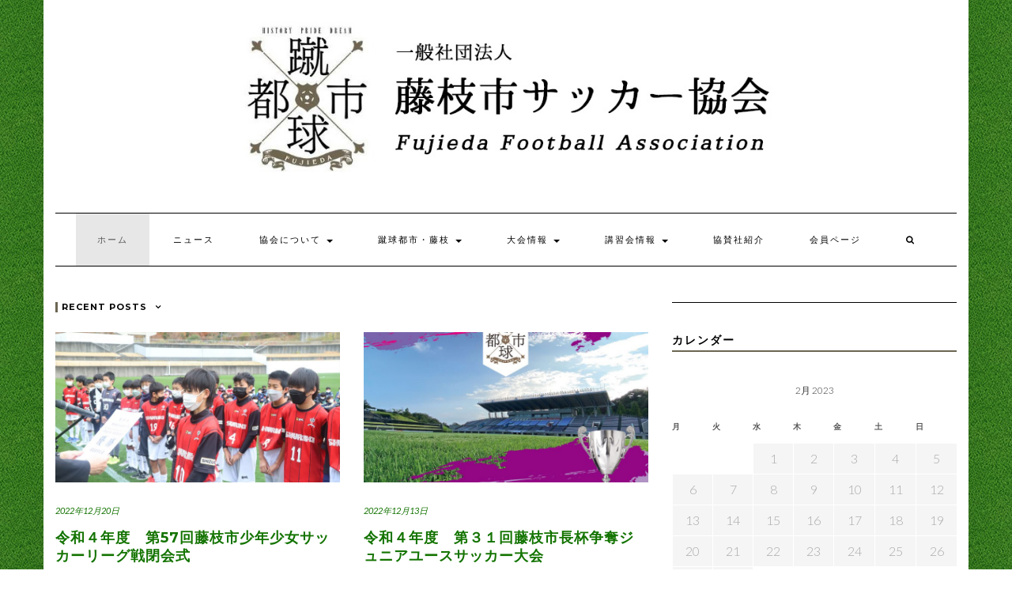

--- FILE ---
content_type: text/html; charset=UTF-8
request_url: http://www.fujieda-fa.com/page/2/?eo_month=2023-02
body_size: 12770
content:
<!DOCTYPE html>
<html lang="ja"
	prefix="og: https://ogp.me/ns#" >
<head>
    <meta charset="UTF-8" />
    <meta http-equiv="X-UA-Compatible" content="IE=edge" />
    <meta name="viewport" content="width=device-width, initial-scale=1" />
        <title>一般社団法人藤枝市サッカー協会 - 令和４年度 第57回藤枝市少年少女サッカーリーグ戦閉会式 FUJIEDA CITY SOCCER ASSOCIATION - Page 2</title>

		<!-- All in One SEO 4.1.1.2 -->
		<meta name="description" content="FUJIEDA CITY SOCCER ASSOCIATION - Page 2"/>
		<meta name="robots" content="noindex, nofollow"/>
		<link rel="canonical" href="http://www.fujieda-fa.com/" />
		<link rel="prev" href="http://www.fujieda-fa.com/?eo_month=2023-02" />
		<link rel="next" href="http://www.fujieda-fa.com/page/3/?eo_month=2023-02" />
		<meta property="og:site_name" content="一般社団法人藤枝市サッカー協会 - FUJIEDA CITY SOCCER ASSOCIATION" />
		<meta property="og:type" content="website" />
		<meta property="og:title" content="一般社団法人藤枝市サッカー協会 - 令和４年度 第57回藤枝市少年少女サッカーリーグ戦閉会式 FUJIEDA CITY SOCCER ASSOCIATION - Page 2" />
		<meta property="og:description" content="FUJIEDA CITY SOCCER ASSOCIATION - Page 2" />
		<meta property="og:url" content="http://www.fujieda-fa.com/" />
		<meta name="twitter:card" content="summary" />
		<meta name="twitter:domain" content="www.fujieda-fa.com" />
		<meta name="twitter:title" content="一般社団法人藤枝市サッカー協会 - 令和４年度 第57回藤枝市少年少女サッカーリーグ戦閉会式 FUJIEDA CITY SOCCER ASSOCIATION - Page 2" />
		<meta name="twitter:description" content="FUJIEDA CITY SOCCER ASSOCIATION - Page 2" />
		<script type="application/ld+json" class="aioseo-schema">
			{"@context":"https:\/\/schema.org","@graph":[{"@type":"WebSite","@id":"http:\/\/www.fujieda-fa.com\/#website","url":"http:\/\/www.fujieda-fa.com\/","name":"\u4e00\u822c\u793e\u56e3\u6cd5\u4eba\u85e4\u679d\u5e02\u30b5\u30c3\u30ab\u30fc\u5354\u4f1a","description":"FUJIEDA CITY SOCCER ASSOCIATION","publisher":{"@id":"http:\/\/www.fujieda-fa.com\/#organization"},"potentialAction":{"@type":"SearchAction","target":"http:\/\/www.fujieda-fa.com\/?s={search_term_string}","query-input":"required name=search_term_string"}},{"@type":"Organization","@id":"http:\/\/www.fujieda-fa.com\/#organization","name":"\u4e00\u822c\u793e\u56e3\u6cd5\u4eba\u85e4\u679d\u5e02\u30b5\u30c3\u30ab\u30fc\u5354\u4f1a","url":"http:\/\/www.fujieda-fa.com\/","logo":{"@type":"ImageObject","@id":"http:\/\/www.fujieda-fa.com\/#organizationLogo","url":"http:\/\/www.fujieda-fa.com\/wp\/wp-content\/uploads\/2021\/05\/toplogo21.jpg","width":"800","height":"245"},"image":{"@id":"http:\/\/www.fujieda-fa.com\/#organizationLogo"}},{"@type":"BreadcrumbList","@id":"http:\/\/www.fujieda-fa.com\/page\/2\/#breadcrumblist","itemListElement":[{"@type":"ListItem","@id":"http:\/\/www.fujieda-fa.com\/#listItem","position":"1","item":{"@id":"http:\/\/www.fujieda-fa.com\/#item","name":"\u30db\u30fc\u30e0","description":"FUJIEDA CITY SOCCER ASSOCIATION - Page 2","url":"http:\/\/www.fujieda-fa.com\/"}}]},{"@type":"CollectionPage","@id":"http:\/\/www.fujieda-fa.com\/page\/2\/#collectionpage","url":"http:\/\/www.fujieda-fa.com\/page\/2\/","name":"\u4e00\u822c\u793e\u56e3\u6cd5\u4eba\u85e4\u679d\u5e02\u30b5\u30c3\u30ab\u30fc\u5354\u4f1a - \u4ee4\u548c\uff14\u5e74\u5ea6 \u7b2c57\u56de\u85e4\u679d\u5e02\u5c11\u5e74\u5c11\u5973\u30b5\u30c3\u30ab\u30fc\u30ea\u30fc\u30b0\u6226\u9589\u4f1a\u5f0f FUJIEDA CITY SOCCER ASSOCIATION - Page 2","description":"FUJIEDA CITY SOCCER ASSOCIATION - Page 2","inLanguage":"ja","isPartOf":{"@id":"http:\/\/www.fujieda-fa.com\/#website"},"breadcrumb":{"@id":"http:\/\/www.fujieda-fa.com\/page\/2\/#breadcrumblist"},"about":{"@id":"http:\/\/www.fujieda-fa.com\/#organization"}}]}
		</script>
		<!-- All in One SEO -->

<link rel='dns-prefetch' href='//fonts.googleapis.com' />
<link rel='dns-prefetch' href='//s.w.org' />
<link href='https://fonts.gstatic.com' crossorigin rel='preconnect' />
<link rel="alternate" type="application/rss+xml" title="一般社団法人藤枝市サッカー協会 &raquo; フィード" href="http://www.fujieda-fa.com/feed/" />
<link rel="alternate" type="application/rss+xml" title="一般社団法人藤枝市サッカー協会 &raquo; コメントフィード" href="http://www.fujieda-fa.com/comments/feed/" />
		<!-- This site uses the Google Analytics by MonsterInsights plugin v7.17.0 - Using Analytics tracking - https://www.monsterinsights.com/ -->
		<!-- Note: MonsterInsights is not currently configured on this site. The site owner needs to authenticate with Google Analytics in the MonsterInsights settings panel. -->
					<!-- No UA code set -->
				<!-- / Google Analytics by MonsterInsights -->
				<script type="text/javascript">
			window._wpemojiSettings = {"baseUrl":"https:\/\/s.w.org\/images\/core\/emoji\/12.0.0-1\/72x72\/","ext":".png","svgUrl":"https:\/\/s.w.org\/images\/core\/emoji\/12.0.0-1\/svg\/","svgExt":".svg","source":{"concatemoji":"http:\/\/www.fujieda-fa.com\/wp\/wp-includes\/js\/wp-emoji-release.min.js?ver=5.4.18"}};
			/*! This file is auto-generated */
			!function(e,a,t){var n,r,o,i=a.createElement("canvas"),p=i.getContext&&i.getContext("2d");function s(e,t){var a=String.fromCharCode;p.clearRect(0,0,i.width,i.height),p.fillText(a.apply(this,e),0,0);e=i.toDataURL();return p.clearRect(0,0,i.width,i.height),p.fillText(a.apply(this,t),0,0),e===i.toDataURL()}function c(e){var t=a.createElement("script");t.src=e,t.defer=t.type="text/javascript",a.getElementsByTagName("head")[0].appendChild(t)}for(o=Array("flag","emoji"),t.supports={everything:!0,everythingExceptFlag:!0},r=0;r<o.length;r++)t.supports[o[r]]=function(e){if(!p||!p.fillText)return!1;switch(p.textBaseline="top",p.font="600 32px Arial",e){case"flag":return s([127987,65039,8205,9895,65039],[127987,65039,8203,9895,65039])?!1:!s([55356,56826,55356,56819],[55356,56826,8203,55356,56819])&&!s([55356,57332,56128,56423,56128,56418,56128,56421,56128,56430,56128,56423,56128,56447],[55356,57332,8203,56128,56423,8203,56128,56418,8203,56128,56421,8203,56128,56430,8203,56128,56423,8203,56128,56447]);case"emoji":return!s([55357,56424,55356,57342,8205,55358,56605,8205,55357,56424,55356,57340],[55357,56424,55356,57342,8203,55358,56605,8203,55357,56424,55356,57340])}return!1}(o[r]),t.supports.everything=t.supports.everything&&t.supports[o[r]],"flag"!==o[r]&&(t.supports.everythingExceptFlag=t.supports.everythingExceptFlag&&t.supports[o[r]]);t.supports.everythingExceptFlag=t.supports.everythingExceptFlag&&!t.supports.flag,t.DOMReady=!1,t.readyCallback=function(){t.DOMReady=!0},t.supports.everything||(n=function(){t.readyCallback()},a.addEventListener?(a.addEventListener("DOMContentLoaded",n,!1),e.addEventListener("load",n,!1)):(e.attachEvent("onload",n),a.attachEvent("onreadystatechange",function(){"complete"===a.readyState&&t.readyCallback()})),(n=t.source||{}).concatemoji?c(n.concatemoji):n.wpemoji&&n.twemoji&&(c(n.twemoji),c(n.wpemoji)))}(window,document,window._wpemojiSettings);
		</script>
		<style type="text/css">
img.wp-smiley,
img.emoji {
	display: inline !important;
	border: none !important;
	box-shadow: none !important;
	height: 1em !important;
	width: 1em !important;
	margin: 0 .07em !important;
	vertical-align: -0.1em !important;
	background: none !important;
	padding: 0 !important;
}
</style>
	<link rel='stylesheet' id='eo-leaflet.js-css'  href='http://www.fujieda-fa.com/wp/wp-content/plugins/event-organiser/lib/leaflet/leaflet.min.css?ver=1.4.0' type='text/css' media='all' />
<style id='eo-leaflet.js-inline-css' type='text/css'>
.leaflet-popup-close-button{box-shadow:none!important;}
</style>
<link rel='stylesheet' id='wp-block-library-css'  href='http://www.fujieda-fa.com/wp/wp-includes/css/dist/block-library/style.min.css?ver=5.4.18' type='text/css' media='all' />
<link rel='stylesheet' id='kale-fonts-css'  href='https://fonts.googleapis.com/css?family=Montserrat%3A400%2C700%7CLato%3A400%2C700%2C300%2C300italic%2C400italic%2C700italic%7CRaleway%3A200%7CCaveat&#038;subset=latin%2Clatin-ext' type='text/css' media='all' />
<link rel='stylesheet' id='bootstrap-css'  href='http://www.fujieda-fa.com/wp/wp-content/themes/kale/assets/css/bootstrap.min.css?ver=5.4.18' type='text/css' media='all' />
<link rel='stylesheet' id='bootstrap-select-css'  href='http://www.fujieda-fa.com/wp/wp-content/themes/kale/assets/css/bootstrap-select.min.css?ver=5.4.18' type='text/css' media='all' />
<link rel='stylesheet' id='smartmenus-bootstrap-css'  href='http://www.fujieda-fa.com/wp/wp-content/themes/kale/assets/css/jquery.smartmenus.bootstrap.css?ver=5.4.18' type='text/css' media='all' />
<link rel='stylesheet' id='font-awesome-css'  href='http://www.fujieda-fa.com/wp/wp-content/themes/kale/assets/css/font-awesome.min.css?ver=5.4.18' type='text/css' media='all' />
<link rel='stylesheet' id='owl-carousel-css'  href='http://www.fujieda-fa.com/wp/wp-content/themes/kale/assets/css/owl.carousel.css?ver=5.4.18' type='text/css' media='all' />
<link rel='stylesheet' id='kale-style-css'  href='http://www.fujieda-fa.com/wp/wp-content/themes/kale/style.css?ver=5.4.18' type='text/css' media='all' />
<!--[if lt IE 9]>
<script type='text/javascript' src='http://www.fujieda-fa.com/wp/wp-content/themes/kale/assets/js/html5shiv.min.js?ver=3.7.0'></script>
<![endif]-->
<!--[if lt IE 9]>
<script type='text/javascript' src='http://www.fujieda-fa.com/wp/wp-content/themes/kale/assets/js/respond.min.js?ver=1.3.0'></script>
<![endif]-->
<script type='text/javascript' src='http://www.fujieda-fa.com/wp/wp-includes/js/jquery/jquery.js?ver=1.12.4-wp'></script>
<script type='text/javascript' src='http://www.fujieda-fa.com/wp/wp-includes/js/jquery/jquery-migrate.min.js?ver=1.4.1'></script>
<link rel='https://api.w.org/' href='http://www.fujieda-fa.com/wp-json/' />
<link rel="EditURI" type="application/rsd+xml" title="RSD" href="http://www.fujieda-fa.com/wp/xmlrpc.php?rsd" />
<link rel="wlwmanifest" type="application/wlwmanifest+xml" href="http://www.fujieda-fa.com/wp/wp-includes/wlwmanifest.xml" /> 
<meta name="generator" content="WordPress 5.4.18" />
<style type="text/css" id="custom-background-css">
body.custom-background { background-image: url("http://www.fujieda-fa.com/wp/wp-content/uploads/2019/05/bk.jpg"); background-position: left top; background-size: auto; background-repeat: repeat; background-attachment: scroll; }
</style>
	<link rel="icon" href="http://www.fujieda-fa.com/wp/wp-content/uploads/2019/05/logo-150x150.jpg" sizes="32x32" />
<link rel="icon" href="http://www.fujieda-fa.com/wp/wp-content/uploads/2019/05/logo.jpg" sizes="192x192" />
<link rel="apple-touch-icon" href="http://www.fujieda-fa.com/wp/wp-content/uploads/2019/05/logo.jpg" />
<meta name="msapplication-TileImage" content="http://www.fujieda-fa.com/wp/wp-content/uploads/2019/05/logo.jpg" />
		<style type="text/css" id="wp-custom-css">
			ul.list {
margin:10px ;
}

ul.list li {
float:left ;
margin:5px ;
border:1px solid #ccc;
list-style : none ;
width:30% ;
}

ul {
margin:10px 10px 20px 10px ;
}

ol {
margin:10px 10px 20px 10px ;
}

/* スマホ用 */
@media screen and (max-width: 767px) {
	.fb-container {
		width: 100%;
		max-width: 500px;
		margin-bottom:80px ;
	}
}
 
/* PC用 */
@media screen and (min-width: 768px) {
	.fb-container {
		width: 500px;
		margin-bottom:80px ;
	}
}

.cal_wrapper {
  max-width: 800px; /* 最大幅 */
  min-width: 300px; /* 最小幅 */
  margin: 2.0833% auto;
	margin-bottom:80px ;
}
 
.googlecal {
  position: relative;
  padding-bottom: 100%; /* 縦横比 */
  height: 0;
  overflow: hidden;
}
.googlecal iframe {
  position: absolute;
  top: 0;
  left: 0;
  width: 100% !important;
  height: 100% !important;
}
 
@media only screen and (min-width: 600px) {
  /* 画面幅が600px以上の場合の縦横比の指定 */
  .googlecal {
    padding-bottom: 75%;
  }
}

body {
	font-size:16px ;
	line-height :30px ;
}

p {
	margin:0 0 20px 0 ;
}

.map{
  margin:50px auto ;
  position:relative;
  width:90%;
  padding-top:56.25%;
  text-align:center;
}
.map iframe{
  position:absolute;
  top:0;
  right:0;
  width:100%;
  height:100%;
}

h1.entry-title {
background:#6b6652 ;
padding:5px 10px;
	margin-bottom : 25px ;
color:#fff ;
	font-weight : bold ;
}

h2 {
	border-left  : 3px solid #6b6652 ;
	padding-left : 5px ;
	font-weight : bold ;
}

h3 {
	border-bottom  : 2px solid #6b6652 ;
	padding-bottom : 5px ;
	margin-bottom : 15px ;
	font-weight : bold ;
}

a:link{color:#137300;}
a:hover{color:#4a9d00;}
a:visited{color:#137300;}		</style>
		</head>

<body class="home blog paged custom-background wp-custom-logo paged-2">

<div class="main-wrapper">
    <div class="container">
        
        <!-- Header -->
        <div class="header">
        
                        
            <!-- Header Row 2 -->
            <div class="header-row-2">
                <div class="logo">
                    					
												<h1 class="header-logo-text"><a href="http://www.fujieda-fa.com/"><img src="http://www.fujieda-fa.com/wp/wp-content/uploads/2021/05/toplogo21.jpg" width="60%"></a></h1>
											
                                    </div>
                            </div>
            <!-- /Header Row 2 -->
            
            
            <!-- Header Row 3 -->
            <div class="header-row-3">
                <nav class="navbar navbar-default">
                    <div class="navbar-header">
                        <button type="button" class="navbar-toggle collapsed" data-toggle="collapse" data-target=".header-row-3 .navbar-collapse" aria-expanded="false">
                        <span class="sr-only">Toggle Navigation</span>
                        <span class="icon-bar"></span>
                        <span class="icon-bar"></span>
                        <span class="icon-bar"></span>
                        </button>
                    </div>
                    <!-- Navigation -->
                    <div class="navbar-collapse collapse"><ul id="menu-menu-1" class="nav navbar-nav"><li id="menu-item-169" class="menu-item menu-item-type-custom menu-item-object-custom current-menu-item menu-item-home menu-item-169 active"><a href="http://www.fujieda-fa.com/">ホーム</a></li>
<li id="menu-item-297" class="menu-item menu-item-type-taxonomy menu-item-object-category menu-item-297"><a href="http://www.fujieda-fa.com/category/news/">ニュース</a></li>
<li id="menu-item-176" class="menu-item menu-item-type-custom menu-item-object-custom menu-item-has-children menu-item-176 dropdown"><a href="#" data-toggle="dropdown" class="dropdown-toggle" aria-haspopup="true">協会について <span class="caret"></span></a>
<ul role="menu" class=" dropdown-menu">
	<li id="menu-item-170" class="menu-item menu-item-type-post_type menu-item-object-page menu-item-170"><a href="http://www.fujieda-fa.com/message/">会長挨拶</a></li>
	<li id="menu-item-174" class="menu-item menu-item-type-post_type menu-item-object-page menu-item-174"><a href="http://www.fujieda-fa.com/soshikizu/">組織図</a></li>
	<li id="menu-item-172" class="menu-item menu-item-type-post_type menu-item-object-page menu-item-172"><a href="http://www.fujieda-fa.com/wp-wp-content-uploads-2020-05-%e7%8f%be%e5%bd%b9%e5%93%a1%e3%83%bb%e6%ad%b4%e4%bb%a3%e5%bd%b9%e5%93%a1-xlsx/">役員・理事</a></li>
	<li id="menu-item-173" class="menu-item menu-item-type-post_type menu-item-object-page menu-item-173"><a href="http://www.fujieda-fa.com/history/">沿革</a></li>
</ul>
</li>
<li id="menu-item-219" class="menu-item menu-item-type-custom menu-item-object-custom menu-item-has-children menu-item-219 dropdown"><a href="#" data-toggle="dropdown" class="dropdown-toggle" aria-haspopup="true">蹴球都市・藤枝 <span class="caret"></span></a>
<ul role="menu" class=" dropdown-menu">
	<li id="menu-item-223" class="menu-item menu-item-type-post_type menu-item-object-page menu-item-223"><a href="http://www.fujieda-fa.com/shukyutoshi/">蹴球都市と呼ばれて</a></li>
	<li id="menu-item-224" class="menu-item menu-item-type-post_type menu-item-object-page menu-item-224"><a href="http://www.fujieda-fa.com/player/">藤枝市出身サッカー選手紹介</a></li>
	<li id="menu-item-222" class="menu-item menu-item-type-post_type menu-item-object-page menu-item-222"><a href="http://www.fujieda-fa.com/72nd/">創設70周年記念</a></li>
	<li id="menu-item-221" class="menu-item menu-item-type-post_type menu-item-object-page menu-item-221"><a href="http://www.fujieda-fa.com/map/">サッカー場MAP</a></li>
	<li id="menu-item-220" class="menu-item menu-item-type-post_type menu-item-object-page menu-item-220"><a href="http://www.fujieda-fa.com/schedule/">藤枝市開催大会日程</a></li>
	<li id="menu-item-225" class="menu-item menu-item-type-custom menu-item-object-custom menu-item-225"><a href="http://myfc.co.jp/">藤枝MYFC</a></li>
</ul>
</li>
<li id="menu-item-181" class="menu-item menu-item-type-custom menu-item-object-custom menu-item-has-children menu-item-181 dropdown"><a href="#" data-toggle="dropdown" class="dropdown-toggle" aria-haspopup="true">大会情報 <span class="caret"></span></a>
<ul role="menu" class=" dropdown-menu">
	<li id="menu-item-180" class="menu-item menu-item-type-taxonomy menu-item-object-category menu-item-180"><a href="http://www.fujieda-fa.com/category/01/">第1種</a></li>
	<li id="menu-item-195" class="menu-item menu-item-type-taxonomy menu-item-object-category menu-item-195"><a href="http://www.fujieda-fa.com/category/02/">第2種（U-18）</a></li>
	<li id="menu-item-196" class="menu-item menu-item-type-taxonomy menu-item-object-category menu-item-196"><a href="http://www.fujieda-fa.com/category/03/">第3種（U-15）</a></li>
	<li id="menu-item-197" class="menu-item menu-item-type-taxonomy menu-item-object-category menu-item-197"><a href="http://www.fujieda-fa.com/category/jr/">中体連</a></li>
	<li id="menu-item-198" class="menu-item menu-item-type-taxonomy menu-item-object-category menu-item-198"><a href="http://www.fujieda-fa.com/category/04/">第4種（U-12）</a></li>
	<li id="menu-item-199" class="menu-item menu-item-type-taxonomy menu-item-object-category menu-item-199"><a href="http://www.fujieda-fa.com/category/05/">第5種（女子）</a></li>
	<li id="menu-item-200" class="menu-item menu-item-type-taxonomy menu-item-object-category menu-item-200"><a href="http://www.fujieda-fa.com/category/kids/">キッズ</a></li>
	<li id="menu-item-346" class="menu-item menu-item-type-taxonomy menu-item-object-category menu-item-346"><a href="http://www.fujieda-fa.com/category/sinior/">シニア</a></li>
</ul>
</li>
<li id="menu-item-205" class="menu-item menu-item-type-custom menu-item-object-custom menu-item-has-children menu-item-205 dropdown"><a href="#" data-toggle="dropdown" class="dropdown-toggle" aria-haspopup="true">講習会情報 <span class="caret"></span></a>
<ul role="menu" class=" dropdown-menu">
	<li id="menu-item-206" class="menu-item menu-item-type-taxonomy menu-item-object-category menu-item-206"><a href="http://www.fujieda-fa.com/category/tech/">技術委員会</a></li>
	<li id="menu-item-207" class="menu-item menu-item-type-taxonomy menu-item-object-category menu-item-207"><a href="http://www.fujieda-fa.com/category/ref/">審判委員会</a></li>
</ul>
</li>
<li id="menu-item-171" class="menu-item menu-item-type-post_type menu-item-object-page menu-item-171"><a href="http://www.fujieda-fa.com/partner/">協賛社紹介</a></li>
<li id="menu-item-1286" class="menu-item menu-item-type-post_type menu-item-object-page menu-item-1286"><a href="http://www.fujieda-fa.com/member/">会員ページ</a></li>
<li class="search">
        <a href="javascript:;" id="toggle-main_search" data-toggle="dropdown"><i class="fa fa-search"></i></a>
        <div class="dropdown-menu main_search">
            <form name="main_search" method="get" action="http://www.fujieda-fa.com/">
                <input type="text" name="s" class="form-control" placeholder="Type here" />
            </form>
        </div>
    </li></ul></div>                    <!-- /Navigation -->
                </nav>
            </div>
            <!-- /Header Row 3 -->
            
            
        </div>
        <!-- /Header -->
        
        

<div class="blog-feed">
<!-- Two Columns -->
<div class="row two-columns">
    
<!-- Main Column -->
<div class="main-column  col-md-8 " role="main">
    <!-- Blog Feed -->
    <div class="blog-feed">
        <h2>Recent Posts</h2>
        
        <div class="blog-feed-posts">
        
        <div class="row" data-fluid=".entry-title"><div class="col-md-6"><div id="post-1447" class="entry entry-small post-1447 post type-post status-publish format-standard has-post-thumbnail hentry category-news category-7">
    
    <div class="entry-content">
        
        <div class="entry-thumb">
                        <a href="http://www.fujieda-fa.com/04/1447/"><img width="760" height="400" src="http://www.fujieda-fa.com/wp/wp-content/uploads/2022/12/IMG_2209-760x400.jpg" class="img-responsive wp-post-image" alt="令和４年度　第57回藤枝市少年少女サッカーリーグ戦閉会式" /></a>
                    </div>
        
                <div class="entry-date date updated"><a href="http://www.fujieda-fa.com/04/1447/">2022年12月20日</a></div>
                
                <h3 class="entry-title"><a href="http://www.fujieda-fa.com/04/1447/" title="令和４年度　第57回藤枝市少年少女サッカーリーグ戦閉会式">令和４年度　第57回藤枝市少年少女サッカーリーグ戦閉会式</a></h3>
                
                <div class="entry-summary">
          <p>令和４年度第57回藤枝市少年少女サッカーリーグ戦閉会式 令和４年１２月１７日（土）藤枝総合&hellip;</p>
                  </div>
                
                <div class="entry-meta">
            <div class="entry-category"><a href="http://www.fujieda-fa.com/category/news/" rel="category tag">ニュース</a>, <a href="http://www.fujieda-fa.com/category/04/" rel="category tag">第4種（U-12）</a></div><span class="sep"> - </span><div class="entry-author">by <span class="vcard author"><span class="fn">fujieda-fa</span></span></div>        </div>
                
    </div>
</div></div><div class="col-md-6"><div id="post-1440" class="entry entry-small post-1440 post type-post status-publish format-standard has-post-thumbnail hentry category-news category-5">
    
    <div class="entry-content">
        
        <div class="entry-thumb">
                        <a href="http://www.fujieda-fa.com/03/1440/"><img width="760" height="400" src="http://www.fujieda-fa.com/wp/wp-content/uploads/2022/12/市長杯-760x400.jpg" class="img-responsive wp-post-image" alt="令和４年度　第３１回藤枝市長杯争奪ジュニアユースサッカー大会" /></a>
                    </div>
        
                <div class="entry-date date updated"><a href="http://www.fujieda-fa.com/03/1440/">2022年12月13日</a></div>
                
                <h3 class="entry-title"><a href="http://www.fujieda-fa.com/03/1440/" title="令和４年度　第３１回藤枝市長杯争奪ジュニアユースサッカー大会">令和４年度　第３１回藤枝市長杯争奪ジュニアユースサッカー大会</a></h3>
                
                <div class="entry-summary">
          <p>令和４年１２月２４日（土）・２５日（日）の２日間、 藤枝総合運動公園サッカー場をはじめ市内&hellip;</p>
                  </div>
                
                <div class="entry-meta">
            <div class="entry-category"><a href="http://www.fujieda-fa.com/category/news/" rel="category tag">ニュース</a>, <a href="http://www.fujieda-fa.com/category/03/" rel="category tag">第3種（U-15）</a></div><span class="sep"> - </span><div class="entry-author">by <span class="vcard author"><span class="fn">fujieda-fa</span></span></div>        </div>
                
    </div>
</div></div></div><div id="post-1409" class="entry entry-full post-1409 post type-post status-publish format-standard has-post-thumbnail hentry category-news category-1">
    
    <div class="entry-content">
        
        <div class="entry-thumb">
                        <a href="http://www.fujieda-fa.com/%e6%9c%aa%e5%88%86%e9%a1%9e/1409/"><img width="937" height="1250" src="http://www.fujieda-fa.com/wp/wp-content/uploads/2022/06/34284696-6D5C-42D4-A46E-5A50B95531C7.jpeg" class="img-responsive wp-post-image" alt="第2回総会が開催いたしました" srcset="http://www.fujieda-fa.com/wp/wp-content/uploads/2022/06/34284696-6D5C-42D4-A46E-5A50B95531C7.jpeg 937w, http://www.fujieda-fa.com/wp/wp-content/uploads/2022/06/34284696-6D5C-42D4-A46E-5A50B95531C7-225x300.jpeg 225w, http://www.fujieda-fa.com/wp/wp-content/uploads/2022/06/34284696-6D5C-42D4-A46E-5A50B95531C7-768x1025.jpeg 768w" sizes="(max-width: 937px) 100vw, 937px" /></a>
                    </div>
        
                <div class="entry-date date updated"><a href="http://www.fujieda-fa.com/%e6%9c%aa%e5%88%86%e9%a1%9e/1409/">2022年6月6日</a></div>
                
                <h3 class="entry-title"><a href="http://www.fujieda-fa.com/%e6%9c%aa%e5%88%86%e9%a1%9e/1409/" title="第2回総会が開催いたしました">第2回総会が開催いたしました</a></h3>
                
                <div class="entry-summary"><p>6月4日（土）小杉苑にて第2回一般社団法人藤枝市サッカー協会総会を開催いたしました。</p>
<p>一般社団法人として2回目の総会となりましたが、滞りなく全ての議案が審議されました。</p>
<p>本総会は、新型コロナウイルス感染症対策を徹底し開催しました。</p>
<p>また長い間当協会にご尽力頂き今年度で退任された理事の方々に感謝状が贈呈されました。本当にお疲れ様でした。</p>
<p>今年度も藤枝市サッカー協会は多くの事業を行なってまいります。どうぞよろしくお願い申し上げます。</p>
<p><img class="alignleft size-large wp-image-1424" src="http://www.fujieda-fa.com/wp/wp-content/uploads/2022/06/E828B2FF-50A6-4AB1-B3A5-C36E7633D432-1024x768.jpeg" alt="" width="1024" height="768" srcset="http://www.fujieda-fa.com/wp/wp-content/uploads/2022/06/E828B2FF-50A6-4AB1-B3A5-C36E7633D432-1024x768.jpeg 1024w, http://www.fujieda-fa.com/wp/wp-content/uploads/2022/06/E828B2FF-50A6-4AB1-B3A5-C36E7633D432-300x225.jpeg 300w, http://www.fujieda-fa.com/wp/wp-content/uploads/2022/06/E828B2FF-50A6-4AB1-B3A5-C36E7633D432-768x576.jpeg 768w, http://www.fujieda-fa.com/wp/wp-content/uploads/2022/06/E828B2FF-50A6-4AB1-B3A5-C36E7633D432.jpeg 1250w" sizes="(max-width: 1024px) 100vw, 1024px" /></p>
<p>&nbsp;</p>
<p style="text-align: left;"><img class="alignleft size-large wp-image-1422" src="http://www.fujieda-fa.com/wp/wp-content/uploads/2022/06/EB3A1C0F-2416-4F3E-9F87-723B663E4878-1024x768.jpeg" alt="" width="1024" height="768" srcset="http://www.fujieda-fa.com/wp/wp-content/uploads/2022/06/EB3A1C0F-2416-4F3E-9F87-723B663E4878-1024x768.jpeg 1024w, http://www.fujieda-fa.com/wp/wp-content/uploads/2022/06/EB3A1C0F-2416-4F3E-9F87-723B663E4878-300x225.jpeg 300w, http://www.fujieda-fa.com/wp/wp-content/uploads/2022/06/EB3A1C0F-2416-4F3E-9F87-723B663E4878-768x576.jpeg 768w, http://www.fujieda-fa.com/wp/wp-content/uploads/2022/06/EB3A1C0F-2416-4F3E-9F87-723B663E4878.jpeg 1250w" sizes="(max-width: 1024px) 100vw, 1024px" /> <img class="alignleft size-large wp-image-1421" src="http://www.fujieda-fa.com/wp/wp-content/uploads/2022/06/8336735A-C584-454A-B296-E1DE8D8086C0-1024x768.jpeg" alt="" width="1024" height="768" srcset="http://www.fujieda-fa.com/wp/wp-content/uploads/2022/06/8336735A-C584-454A-B296-E1DE8D8086C0-1024x768.jpeg 1024w, http://www.fujieda-fa.com/wp/wp-content/uploads/2022/06/8336735A-C584-454A-B296-E1DE8D8086C0-300x225.jpeg 300w, http://www.fujieda-fa.com/wp/wp-content/uploads/2022/06/8336735A-C584-454A-B296-E1DE8D8086C0-768x576.jpeg 768w, http://www.fujieda-fa.com/wp/wp-content/uploads/2022/06/8336735A-C584-454A-B296-E1DE8D8086C0.jpeg 1250w" sizes="(max-width: 1024px) 100vw, 1024px" /> <img class="alignleft size-large wp-image-1420" src="http://www.fujieda-fa.com/wp/wp-content/uploads/2022/06/4773A624-84A0-490D-9BEE-26DC51EB5ED8-1024x768.jpeg" alt="" width="1024" height="768" srcset="http://www.fujieda-fa.com/wp/wp-content/uploads/2022/06/4773A624-84A0-490D-9BEE-26DC51EB5ED8-1024x768.jpeg 1024w, http://www.fujieda-fa.com/wp/wp-content/uploads/2022/06/4773A624-84A0-490D-9BEE-26DC51EB5ED8-300x225.jpeg 300w, http://www.fujieda-fa.com/wp/wp-content/uploads/2022/06/4773A624-84A0-490D-9BEE-26DC51EB5ED8-768x576.jpeg 768w, http://www.fujieda-fa.com/wp/wp-content/uploads/2022/06/4773A624-84A0-490D-9BEE-26DC51EB5ED8.jpeg 1250w" sizes="(max-width: 1024px) 100vw, 1024px" /></p>
</div>
                
                <div class="entry-meta">
            <div class="entry-category"><a href="http://www.fujieda-fa.com/category/news/" rel="category tag">ニュース</a>, <a href="http://www.fujieda-fa.com/category/%e6%9c%aa%e5%88%86%e9%a1%9e/" rel="category tag">未分類</a></div><span class="sep"> - </span><div class="entry-author">by <span class="vcard author"><span class="fn">fujieda-fa</span></span></div>        </div>
                
    </div>
</div><div class="row" data-fluid=".entry-title"><div class="col-md-6"><div id="post-1410" class="entry entry-small post-1410 post type-post status-publish format-standard has-post-thumbnail hentry category-news category-7">
    
    <div class="entry-content">
        
        <div class="entry-thumb">
                        <a href="http://www.fujieda-fa.com/04/1410/"><img width="640" height="400" src="http://www.fujieda-fa.com/wp/wp-content/uploads/2022/06/IMG_6108-640x400.jpg" class="img-responsive wp-post-image" alt="藤枝市サッカー協会４種委員長杯U-12が開催されました" /></a>
                    </div>
        
                <div class="entry-date date updated"><a href="http://www.fujieda-fa.com/04/1410/">2022年6月6日</a></div>
                
                <h3 class="entry-title"><a href="http://www.fujieda-fa.com/04/1410/" title="藤枝市サッカー協会４種委員長杯U-12が開催されました">藤枝市サッカー協会４種委員長杯U-12が開催されました</a></h3>
                
                <div class="entry-summary">
          <p>６月４日（土）、５日（日）に藤枝市サッカー協会４種委員長杯U-12が開催されました。 結果&hellip;</p>
                  </div>
                
                <div class="entry-meta">
            <div class="entry-category"><a href="http://www.fujieda-fa.com/category/news/" rel="category tag">ニュース</a>, <a href="http://www.fujieda-fa.com/category/04/" rel="category tag">第4種（U-12）</a></div><span class="sep"> - </span><div class="entry-author">by <span class="vcard author"><span class="fn">fujieda-fa</span></span></div>        </div>
                
    </div>
</div></div><div class="col-md-6"><div id="post-1406" class="entry entry-small post-1406 post type-post status-publish format-standard has-post-thumbnail hentry category-kids category-news">
    
    <div class="entry-content">
        
        <div class="entry-thumb">
                        <a href="http://www.fujieda-fa.com/kids/1406/"><img width="760" height="400" src="http://www.fujieda-fa.com/wp/wp-content/uploads/2022/06/-e1654321819648-760x400.jpg" class="img-responsive wp-post-image" alt="第４回キッズスクール無料体験会開催のご案内" /></a>
                    </div>
        
                <div class="entry-date date updated"><a href="http://www.fujieda-fa.com/kids/1406/">2022年6月4日</a></div>
                
                <h3 class="entry-title"><a href="http://www.fujieda-fa.com/kids/1406/" title="第４回キッズスクール無料体験会開催のご案内">第４回キッズスクール無料体験会開催のご案内</a></h3>
                
                <div class="entry-summary">
          <p>＼キッズスクール無料体験会開催のご案内／ 前回もご好評いただきましたキッズスクール無料体験&hellip;</p>
                  </div>
                
                <div class="entry-meta">
            <div class="entry-category"><a href="http://www.fujieda-fa.com/category/kids/" rel="category tag">キッズ</a>, <a href="http://www.fujieda-fa.com/category/news/" rel="category tag">ニュース</a></div><span class="sep"> - </span><div class="entry-author">by <span class="vcard author"><span class="fn">fujieda-fa</span></span></div>        </div>
                
    </div>
</div></div></div><div id="post-1396" class="entry entry-full post-1396 post type-post status-publish format-standard has-post-thumbnail hentry category-news category-1">
    
    <div class="entry-content">
        
        <div class="entry-thumb">
                        <a href="http://www.fujieda-fa.com/%e6%9c%aa%e5%88%86%e9%a1%9e/1396/"><img width="1024" height="768" src="http://www.fujieda-fa.com/wp/wp-content/uploads/2022/05/IMG_6481_R.jpg" class="img-responsive wp-post-image" alt="ウォーキング・サッカーのご案内" srcset="http://www.fujieda-fa.com/wp/wp-content/uploads/2022/05/IMG_6481_R.jpg 1024w, http://www.fujieda-fa.com/wp/wp-content/uploads/2022/05/IMG_6481_R-300x225.jpg 300w, http://www.fujieda-fa.com/wp/wp-content/uploads/2022/05/IMG_6481_R-768x576.jpg 768w" sizes="(max-width: 1024px) 100vw, 1024px" /></a>
                    </div>
        
                <div class="entry-date date updated"><a href="http://www.fujieda-fa.com/%e6%9c%aa%e5%88%86%e9%a1%9e/1396/">2022年5月12日</a></div>
                
                <h3 class="entry-title"><a href="http://www.fujieda-fa.com/%e6%9c%aa%e5%88%86%e9%a1%9e/1396/" title="ウォーキング・サッカーのご案内">ウォーキング・サッカーのご案内</a></h3>
                
                <div class="entry-summary"><div class="kvgmc6g5 cxmmr5t8 oygrvhab hcukyx3x c1et5uql ii04i59q">
<div dir="auto">＼ウォーキング・サッカー／</div>
<div dir="auto">5月11日（水）主催　藤枝市サッカー協会　共催　藤枝市（サッカーのまち推進課）によるウォーキング・サッカー体験会が広幡小学校体育館にて開催されました。</div>
<div dir="auto">ウォーキング・サッカーはその名の通り歩いて行うサッカーです。スライディングはもちろん接触プレーもNGなルールで、子どもから大人まで楽しめるスポーツです。ついつい無意識に走ってしまいファールとなってしまったり笑いが絶えない楽しくプレーされておりました。そこはサッカーですから時には鋭いパスやシュートも出て白熱する場面も多々ありました。</div>
<div dir="auto">次回是非ご参加いかがでしょうか。楽しくそれなりにいい汗をかけますよ。</div>
</div>
<div class="cxmmr5t8 oygrvhab hcukyx3x c1et5uql o9v6fnle ii04i59q">
<div dir="auto"></div>
<div dir="auto">次回予定</div>
<div dir="auto"><span class="pq6dq46d tbxw36s4 knj5qynh kvgmc6g5 ditlmg2l oygrvhab nvdbi5me sf5mxxl7 gl3lb2sf hhz5lgdu"><img src="https://static.xx.fbcdn.net/images/emoji.php/v9/tb5/1.5/16/1f5d3.png" alt="🗓" width="16" height="16" /></span>5月25日（水）</div>
<div dir="auto"><span class="pq6dq46d tbxw36s4 knj5qynh kvgmc6g5 ditlmg2l oygrvhab nvdbi5me sf5mxxl7 gl3lb2sf hhz5lgdu"><img src="https://static.xx.fbcdn.net/images/emoji.php/v9/tbb/1.5/16/23f0.png" alt="⏰" width="16" height="16" /></span>19時〜20時30分</div>
<div dir="auto"><span class="pq6dq46d tbxw36s4 knj5qynh kvgmc6g5 ditlmg2l oygrvhab nvdbi5me sf5mxxl7 gl3lb2sf hhz5lgdu"><img src="https://static.xx.fbcdn.net/images/emoji.php/v9/t81/1.5/16/1f3eb.png" alt="🏫" width="16" height="16" /></span>広幡小学校体育館</div>
<div dir="auto"><span class="pq6dq46d tbxw36s4 knj5qynh kvgmc6g5 ditlmg2l oygrvhab nvdbi5me sf5mxxl7 gl3lb2sf hhz5lgdu"><img src="https://static.xx.fbcdn.net/images/emoji.php/v9/tb3/1.5/16/1f4b0.png" alt="💰" width="16" height="16" /></span>無料</div>
<div dir="auto">持ち物　体育館シューズ　飲料</div>
<div dir="auto">問い合わせ・申し込みは下記画像を参照下さい。</div>
<div dir="auto"><img class="size-large wp-image-1403 alignnone" src="http://www.fujieda-fa.com/wp/wp-content/uploads/2022/05/IMG_6485_R-728x1024.jpg" alt="" width="728" height="1024" srcset="http://www.fujieda-fa.com/wp/wp-content/uploads/2022/05/IMG_6485_R-728x1024.jpg 728w, http://www.fujieda-fa.com/wp/wp-content/uploads/2022/05/IMG_6485_R-213x300.jpg 213w, http://www.fujieda-fa.com/wp/wp-content/uploads/2022/05/IMG_6485_R-768x1081.jpg 768w, http://www.fujieda-fa.com/wp/wp-content/uploads/2022/05/IMG_6485_R.jpg 1024w" sizes="(max-width: 728px) 100vw, 728px" /></div>
<div dir="auto"></div>
<div dir="auto">みんなでウォーミングアップから始まります。そしてパス練習をちょっとやって、試合になります。今回は３チームに分けゲーム時間７分で行いました。</div>
<div dir="auto"><img class="size-full wp-image-1397 alignnone" src="http://www.fujieda-fa.com/wp/wp-content/uploads/2022/05/IMG_6455_R.jpg" alt="" width="1024" height="768" srcset="http://www.fujieda-fa.com/wp/wp-content/uploads/2022/05/IMG_6455_R.jpg 1024w, http://www.fujieda-fa.com/wp/wp-content/uploads/2022/05/IMG_6455_R-300x225.jpg 300w, http://www.fujieda-fa.com/wp/wp-content/uploads/2022/05/IMG_6455_R-768x576.jpg 768w" sizes="(max-width: 1024px) 100vw, 1024px" /></div>
<div dir="auto"><img class="size-large wp-image-1399 alignnone" src="http://www.fujieda-fa.com/wp/wp-content/uploads/2022/05/IMG_6462_R.jpg" alt="" width="1024" height="768" srcset="http://www.fujieda-fa.com/wp/wp-content/uploads/2022/05/IMG_6462_R.jpg 1024w, http://www.fujieda-fa.com/wp/wp-content/uploads/2022/05/IMG_6462_R-300x225.jpg 300w, http://www.fujieda-fa.com/wp/wp-content/uploads/2022/05/IMG_6462_R-768x576.jpg 768w" sizes="(max-width: 1024px) 100vw, 1024px" /> <img class="size-large wp-image-1400 alignnone" src="http://www.fujieda-fa.com/wp/wp-content/uploads/2022/05/IMG_6474_R.jpg" alt="" width="1024" height="768" srcset="http://www.fujieda-fa.com/wp/wp-content/uploads/2022/05/IMG_6474_R.jpg 1024w, http://www.fujieda-fa.com/wp/wp-content/uploads/2022/05/IMG_6474_R-300x225.jpg 300w, http://www.fujieda-fa.com/wp/wp-content/uploads/2022/05/IMG_6474_R-768x576.jpg 768w" sizes="(max-width: 1024px) 100vw, 1024px" /> <img class="size-large wp-image-1401 alignnone" src="http://www.fujieda-fa.com/wp/wp-content/uploads/2022/05/IMG_6476_R.jpg" alt="" width="1024" height="768" srcset="http://www.fujieda-fa.com/wp/wp-content/uploads/2022/05/IMG_6476_R.jpg 1024w, http://www.fujieda-fa.com/wp/wp-content/uploads/2022/05/IMG_6476_R-300x225.jpg 300w, http://www.fujieda-fa.com/wp/wp-content/uploads/2022/05/IMG_6476_R-768x576.jpg 768w" sizes="(max-width: 1024px) 100vw, 1024px" /> <img class="size-large wp-image-1402 alignnone" src="http://www.fujieda-fa.com/wp/wp-content/uploads/2022/05/IMG_6481_R.jpg" alt="" width="1024" height="768" srcset="http://www.fujieda-fa.com/wp/wp-content/uploads/2022/05/IMG_6481_R.jpg 1024w, http://www.fujieda-fa.com/wp/wp-content/uploads/2022/05/IMG_6481_R-300x225.jpg 300w, http://www.fujieda-fa.com/wp/wp-content/uploads/2022/05/IMG_6481_R-768x576.jpg 768w" sizes="(max-width: 1024px) 100vw, 1024px" /></div>
</div>
</div>
                
                <div class="entry-meta">
            <div class="entry-category"><a href="http://www.fujieda-fa.com/category/news/" rel="category tag">ニュース</a>, <a href="http://www.fujieda-fa.com/category/%e6%9c%aa%e5%88%86%e9%a1%9e/" rel="category tag">未分類</a></div><span class="sep"> - </span><div class="entry-author">by <span class="vcard author"><span class="fn">fujieda-fa</span></span></div>        </div>
                
    </div>
</div>        
        </div>
                <div class="pagination-blog-feed">
            <div class="previous_posts"><a href="http://www.fujieda-fa.com/page/3/?eo_month=2023-02" >Previous Posts</a></div>            <div class="next_posts"><a href="http://www.fujieda-fa.com/?eo_month=2023-02" >Next Posts</a></div>        </div>
            </div>
    <!-- /Blog Feed -->
</div>
<!-- /Main Column -->    <!-- Sidebar -->
<aside class="sidebar sidebar-column  col-md-4 " role="complementary" aria-label="Primary sidebar"> 
    <div class="sidebar-default sidebar-block sidebar-no-borders"><div id="text-4" class="default-widget widget widget_text"><h3 class="widget-title"><span>カレンダー</span></h3>			<div class="textwidget"><div class="widget_calendar eo-calendar eo-calendar-shortcode eo_widget_calendar" id="eo_shortcode_calendar_0"><div id="eo_shortcode_calendar_0_content" class="eo-widget-cal-wrap" data-eo-widget-cal-id="eo_shortcode_calendar_0"><table id='wp-calendar'><caption> 2月 2023 </caption><thead><tr><th title='月曜日' scope='col'>月</th><th title='火曜日' scope='col'>火</th><th title='水曜日' scope='col'>水</th><th title='木曜日' scope='col'>木</th><th title='金曜日' scope='col'>金</th><th title='土曜日' scope='col'>土</th><th title='日曜日' scope='col'>日</th></tr></thead><tbody><tr><td class="pad eo-before-month" colspan="1">&nbsp;</td><td class="pad eo-before-month" colspan="1">&nbsp;</td><td data-eo-wc-date='2023-02-01' class='eo-past-date'> 1 </td><td data-eo-wc-date='2023-02-02' class='eo-past-date'> 2 </td><td data-eo-wc-date='2023-02-03' class='eo-past-date'> 3 </td><td data-eo-wc-date='2023-02-04' class='eo-past-date'> 4 </td><td data-eo-wc-date='2023-02-05' class='eo-past-date'> 5 </td></tr><tr><td data-eo-wc-date='2023-02-06' class='eo-past-date'> 6 </td><td data-eo-wc-date='2023-02-07' class='eo-past-date'> 7 </td><td data-eo-wc-date='2023-02-08' class='eo-past-date'> 8 </td><td data-eo-wc-date='2023-02-09' class='eo-past-date'> 9 </td><td data-eo-wc-date='2023-02-10' class='eo-past-date'> 10 </td><td data-eo-wc-date='2023-02-11' class='eo-past-date'> 11 </td><td data-eo-wc-date='2023-02-12' class='eo-past-date'> 12 </td></tr><tr><td data-eo-wc-date='2023-02-13' class='eo-past-date'> 13 </td><td data-eo-wc-date='2023-02-14' class='eo-past-date'> 14 </td><td data-eo-wc-date='2023-02-15' class='eo-past-date'> 15 </td><td data-eo-wc-date='2023-02-16' class='eo-past-date'> 16 </td><td data-eo-wc-date='2023-02-17' class='eo-past-date'> 17 </td><td data-eo-wc-date='2023-02-18' class='eo-past-date'> 18 </td><td data-eo-wc-date='2023-02-19' class='eo-past-date'> 19 </td></tr><tr><td data-eo-wc-date='2023-02-20' class='eo-past-date'> 20 </td><td data-eo-wc-date='2023-02-21' class='eo-past-date'> 21 </td><td data-eo-wc-date='2023-02-22' class='eo-past-date'> 22 </td><td data-eo-wc-date='2023-02-23' class='eo-past-date'> 23 </td><td data-eo-wc-date='2023-02-24' class='eo-past-date'> 24 </td><td data-eo-wc-date='2023-02-25' class='eo-past-date'> 25 </td><td data-eo-wc-date='2023-02-26' class='eo-past-date'> 26 </td></tr><tr><td data-eo-wc-date='2023-02-27' class='eo-past-date'> 27 </td><td data-eo-wc-date='2023-02-28' class='eo-past-date'> 28 </td><td class="pad eo-after-month" colspan="1">&nbsp;</td><td class="pad eo-after-month" colspan="1">&nbsp;</td><td class="pad eo-after-month" colspan="1">&nbsp;</td><td class="pad eo-after-month" colspan="1">&nbsp;</td><td class="pad eo-after-month" colspan="1">&nbsp;</td></tr></tbody><tfoot><tr>
				<td id='eo-widget-prev-month' colspan='3'><a title='先月' href='http://www.fujieda-fa.com?eo_month=2023-01'>&laquo; 1月</a></td>
				<td class='pad'>&nbsp;</td>
				<td id='eo-widget-next-month' colspan='3'><a title='翌月' href='http://www.fujieda-fa.com?eo_month=2023-03'> 3月 &raquo; </a></td>
			</tr></tfoot></table></div></div>
<div style="text-align:center; margin-top:20px;">｜<a href="/calendar/">カレンダーページを表示</a>｜</div>
</div>
		</div><br />
<b>Warning</b>:  Error while sending QUERY packet. PID=182635 in <b>/home/users/web09/6/7/0276276/www.fujieda-fa.com/wp/wp-includes/wp-db.php</b> on line <b>2024</b><br />
		<div id="recent-posts-2" class="default-widget widget widget_recent_entries">		<h3 class="widget-title"><span>= TOPICS =</span></h3>		<ul>
											<li>
					<a href="http://www.fujieda-fa.com/news/1512/">全国PK選手権大会の試合速報はこちら</a>
									</li>
											<li>
					<a href="http://www.fujieda-fa.com/03/1487/">令和５年度　藤枝市会長杯争奪 ジュニアユースサッカー大会</a>
									</li>
											<li>
					<a href="http://www.fujieda-fa.com/04/1481/">2022年度しずぎんカップ第38回静岡県ユースU-11サッカー大会 静岡県大会</a>
									</li>
											<li>
					<a href="http://www.fujieda-fa.com/%e6%9c%aa%e5%88%86%e9%a1%9e/1473/">2022年度NTT西日本グループカップ第55回静岡県ユースU-12サッカー大会</a>
									</li>
											<li>
					<a href="http://www.fujieda-fa.com/kids/1463/">【１月２１日】第２２回ちびっこサッカー大会（法城学園杯）</a>
									</li>
					</ul>
		</div><div id="text-2" class="default-widget widget widget_text"><h3 class="widget-title"><span>= LINKS =</span></h3>			<div class="textwidget"><p><a href="https://www.fujiedascp.com/" target="_blank" rel="noopener noreferrer"><img class="alignnone size-medium wp-image-89" src="/wp/wp-content/uploads/2019/06/fujiedagrand.jpg" alt="藤枝総合運動公園" width="300" /></a></p>
<p><a href="http://myfc.co.jp/" target="_blank" rel="noopener noreferrer"><img class="alignnone size-medium wp-image-89" src="/wp/wp-content/uploads/2019/05/myfc-300x84.jpg" alt="藤枝MYFC" width="300" /></a></p>
<p><a href="https://www.city.fujieda.shizuoka.jp/soccer/" target="_blank" rel="noopener noreferrer"><img class="alignnone size-medium wp-image-93" src="/wp/wp-content/uploads/2019/05/fujiedasoccer-300x66.jpg" alt="藤枝サッカー" width="300" /></a></p>
<p><a href="http://fch1957.blog.fc2.com/" target="_blank" rel="noopener noreferrer"><img class="alignnone size-medium wp-image-92" src="/wp/wp-content/uploads/2019/05/fujiedacityhall-300x61.jpg" alt="藤枝市役所サッカー部" width="300" height="61" /></a></p>
<p><a href="https://www.facebook.com/%E8%97%A4%E6%9E%9D%E5%B8%82%E3%82%B5%E3%83%83%E3%82%AB%E3%83%BC%E5%8D%94%E4%BC%9A-1791291677772520/" target="_blank" rel="noopener noreferrer"><img class="alignnone size-medium wp-image-91" src="/wp/wp-content/uploads/2019/05/facebook-300x102.jpg" alt="facebook" width="300" height="102" /></a></p>
<p><a href="http://www.jfa.jp/" target="_blank" rel="noopener noreferrer">公益財団法人日本サッカー協会</a><br />
<a href="https://www.shizuoka-fa.com/" target="_blank" rel="noopener noreferrer">一般財団法人静岡県サッカー協会</a><br />
<a href="http://www.tokai-soccer.com/" target="_blank" rel="noopener noreferrer">一般社団法人東海サッカー協会</a><br />
<a href="https://sfa-chusei.com/" target="_blank" rel="noopener noreferrer">一般財団法人静岡県サッカー協会　中西部支部</a></p>
</div>
		</div><div id="categories-3" class="default-widget widget widget_categories"><h3 class="widget-title"><span>= CATEGORY =</span></h3>		<ul>
				<li class="cat-item cat-item-9"><a href="http://www.fujieda-fa.com/category/kids/">キッズ</a>
</li>
	<li class="cat-item cat-item-17"><a href="http://www.fujieda-fa.com/category/sinior/">シニア</a>
</li>
	<li class="cat-item cat-item-16"><a href="http://www.fujieda-fa.com/category/news/">ニュース</a>
</li>
	<li class="cat-item cat-item-6"><a href="http://www.fujieda-fa.com/category/jr/">中体連</a>
</li>
	<li class="cat-item cat-item-11"><a href="http://www.fujieda-fa.com/category/tech/">技術委員会</a>
</li>
	<li class="cat-item cat-item-1"><a href="http://www.fujieda-fa.com/category/%e6%9c%aa%e5%88%86%e9%a1%9e/">未分類</a>
</li>
	<li class="cat-item cat-item-3"><a href="http://www.fujieda-fa.com/category/01/">第1種</a>
</li>
	<li class="cat-item cat-item-4"><a href="http://www.fujieda-fa.com/category/02/">第2種（U-18）</a>
</li>
	<li class="cat-item cat-item-5"><a href="http://www.fujieda-fa.com/category/03/">第3種（U-15）</a>
</li>
	<li class="cat-item cat-item-7"><a href="http://www.fujieda-fa.com/category/04/">第4種（U-12）</a>
</li>
	<li class="cat-item cat-item-8"><a href="http://www.fujieda-fa.com/category/05/">第5種（女子）</a>
</li>
		</ul>
			</div><div id="search-3" class="default-widget widget widget_search"><h3 class="widget-title"><span>= SERCH =</span></h3><form role="search" method="get" class="search-form" action="http://www.fujieda-fa.com/" role="search">
    <div class="form-group">
    	<input type="search" class="search-field form-control" value="" name="s" />
    </div>
    <div class="form-actions">
    	<button type="submit" class="btn btn-default">Search</button>
    </div>
</form>

<span class="search-trigger"><i class="fa fa-search"></i><span class="screen-reader-text">Searching is in progress</span></span>
</div></div></aside>
<!-- /Sidebar --></div>
<!-- /Two Columns -->
<hr />
</div>


        
        

<!-- Footer Widgets -->
<aside class="footer-widgets" role="complementary" aria-label="Footer sidebar">

    <!-- Footer Row 2 -->
        <div class="row footer-row-2">
        
        <div class="col-lg-3 col-md-3 col-sm-6 col-xs-12"><div id="text-3" class="footer-row-2-widget widget widget_text">			<div class="textwidget"><p><img class="alignnone size-full wp-image-6" src="http://www.fujieda-fa.com/wp/wp-content/uploads/2019/05/emblem.jpg" alt="" width="50%" /></p>
</div>
		</div></div>        
        <div class="col-lg-3 col-md-3 col-sm-6 col-xs-12"><div id="nav_menu-2" class="footer-row-2-widget widget widget_nav_menu"><div class="menu-footer1-container"><ul id="menu-footer1" class="menu"><li id="menu-item-242" class="menu-item menu-item-type-custom menu-item-object-custom menu-item-242"><a href="http://www.fujieda-fa.com/wp/">一般社団法人藤枝市サッカー協会</a></li>
<li id="menu-item-298" class="menu-item menu-item-type-taxonomy menu-item-object-category menu-item-298"><a href="http://www.fujieda-fa.com/category/news/">ニュース</a></li>
<li id="menu-item-249" class="menu-item menu-item-type-custom menu-item-object-custom menu-item-has-children menu-item-249"><a href="#">協会について</a>
<ul class="sub-menu">
	<li id="menu-item-243" class="menu-item menu-item-type-post_type menu-item-object-page menu-item-243"><a href="http://www.fujieda-fa.com/message/">会長挨拶</a></li>
	<li id="menu-item-247" class="menu-item menu-item-type-post_type menu-item-object-page menu-item-247"><a href="http://www.fujieda-fa.com/soshikizu/">組織図</a></li>
	<li id="menu-item-245" class="menu-item menu-item-type-post_type menu-item-object-page menu-item-245"><a href="http://www.fujieda-fa.com/wp-wp-content-uploads-2020-05-%e7%8f%be%e5%bd%b9%e5%93%a1%e3%83%bb%e6%ad%b4%e4%bb%a3%e5%bd%b9%e5%93%a1-xlsx/">役員・理事</a></li>
	<li id="menu-item-246" class="menu-item menu-item-type-post_type menu-item-object-page menu-item-246"><a href="http://www.fujieda-fa.com/history/">沿革</a></li>
</ul>
</li>
<li id="menu-item-244" class="menu-item menu-item-type-post_type menu-item-object-page menu-item-244"><a href="http://www.fujieda-fa.com/partner/">協賛社紹介</a></li>
<li id="menu-item-1285" class="menu-item menu-item-type-post_type menu-item-object-page menu-item-1285"><a href="http://www.fujieda-fa.com/member/">会員ページ</a></li>
</ul></div></div></div>        
        <div class="col-lg-3 col-md-3 col-sm-6 col-xs-12"><div id="nav_menu-3" class="footer-row-2-widget widget widget_nav_menu"><div class="menu-footer2-container"><ul id="menu-footer2" class="menu"><li id="menu-item-250" class="menu-item menu-item-type-custom menu-item-object-custom menu-item-has-children menu-item-250"><a href="#">蹴球都市・藤枝</a>
<ul class="sub-menu">
	<li id="menu-item-254" class="menu-item menu-item-type-post_type menu-item-object-page menu-item-254"><a href="http://www.fujieda-fa.com/shukyutoshi/">蹴球都市と呼ばれて</a></li>
	<li id="menu-item-255" class="menu-item menu-item-type-post_type menu-item-object-page menu-item-255"><a href="http://www.fujieda-fa.com/player/">藤枝市出身サッカー選手紹介</a></li>
	<li id="menu-item-253" class="menu-item menu-item-type-post_type menu-item-object-page menu-item-253"><a href="http://www.fujieda-fa.com/72nd/">創設70周年記念</a></li>
	<li id="menu-item-252" class="menu-item menu-item-type-post_type menu-item-object-page menu-item-252"><a href="http://www.fujieda-fa.com/map/">サッカー場MAP</a></li>
	<li id="menu-item-251" class="menu-item menu-item-type-post_type menu-item-object-page menu-item-251"><a href="http://www.fujieda-fa.com/schedule/">藤枝市開催大会日程</a></li>
	<li id="menu-item-256" class="menu-item menu-item-type-custom menu-item-object-custom menu-item-256"><a href="http://myfc.co.jp/">藤枝MYFC</a></li>
</ul>
</li>
</ul></div></div></div>        
        <div class="col-lg-3 col-md-3 col-sm-6 col-xs-12"><div id="nav_menu-4" class="footer-row-2-widget widget widget_nav_menu"><div class="menu-footer3-container"><ul id="menu-footer3" class="menu"><li id="menu-item-257" class="menu-item menu-item-type-custom menu-item-object-custom menu-item-has-children menu-item-257"><a href="#">大会情報</a>
<ul class="sub-menu">
	<li id="menu-item-258" class="menu-item menu-item-type-taxonomy menu-item-object-category menu-item-258"><a href="http://www.fujieda-fa.com/category/01/">第1種</a></li>
	<li id="menu-item-259" class="menu-item menu-item-type-taxonomy menu-item-object-category menu-item-259"><a href="http://www.fujieda-fa.com/category/02/">第2種（U-18）</a></li>
	<li id="menu-item-260" class="menu-item menu-item-type-taxonomy menu-item-object-category menu-item-260"><a href="http://www.fujieda-fa.com/category/03/">第3種（U-15）</a></li>
	<li id="menu-item-261" class="menu-item menu-item-type-taxonomy menu-item-object-category menu-item-261"><a href="http://www.fujieda-fa.com/category/jr/">中体連</a></li>
	<li id="menu-item-262" class="menu-item menu-item-type-taxonomy menu-item-object-category menu-item-262"><a href="http://www.fujieda-fa.com/category/04/">第4種（U-12）</a></li>
	<li id="menu-item-263" class="menu-item menu-item-type-taxonomy menu-item-object-category menu-item-263"><a href="http://www.fujieda-fa.com/category/05/">第5種（女子）</a></li>
	<li id="menu-item-264" class="menu-item menu-item-type-taxonomy menu-item-object-category menu-item-264"><a href="http://www.fujieda-fa.com/category/kids/">キッズ</a></li>
	<li id="menu-item-345" class="menu-item menu-item-type-taxonomy menu-item-object-category menu-item-345"><a href="http://www.fujieda-fa.com/category/sinior/">シニア</a></li>
</ul>
</li>
<li id="menu-item-267" class="menu-item menu-item-type-custom menu-item-object-custom menu-item-has-children menu-item-267"><a href="#">講習会情報</a>
<ul class="sub-menu">
	<li id="menu-item-265" class="menu-item menu-item-type-taxonomy menu-item-object-category menu-item-265"><a href="http://www.fujieda-fa.com/category/tech/">技術委員会</a></li>
	<li id="menu-item-266" class="menu-item menu-item-type-taxonomy menu-item-object-category menu-item-266"><a href="http://www.fujieda-fa.com/category/ref/">審判委員会</a></li>
</ul>
</li>
</ul></div></div></div>        
                
     </div>
     <hr />
          <!-- /Footer Row 2 -->
     
     

</aside>

<!-- /Footer Widgets -->
        
        <!-- Footer -->
        <div class="footer">
            
                        
                                    <div class="footer-copyright">©Fujieda City Football Association</div>
                        
            <!-- div class="footer-copyright">
                <ul class="credit">
                    <li>©Fujieda City Football Association</li>
                </ul>
            </div -->
            
        </div>
        <!-- /Footer -->
        
    </div><!-- /Container -->
</div><!-- /Main Wrapper -->

<link rel='stylesheet' id='eo_front-css'  href='http://www.fujieda-fa.com/wp/wp-content/plugins/event-organiser/css/eventorganiser-front-end.min.css?ver=3.9.1' type='text/css' media='all' />
<link rel='stylesheet' id='eo_calendar-style-css'  href='http://www.fujieda-fa.com/wp/wp-content/plugins/event-organiser/css/fullcalendar.min.css?ver=3.9.1' type='text/css' media='all' />
<script type='text/javascript' src='http://www.fujieda-fa.com/wp/wp-content/themes/kale/assets/js/bootstrap.min.js?ver=5.4.18'></script>
<script type='text/javascript' src='http://www.fujieda-fa.com/wp/wp-content/themes/kale/assets/js/bootstrap-select.min.js?ver=5.4.18'></script>
<script type='text/javascript' src='http://www.fujieda-fa.com/wp/wp-content/themes/kale/assets/js/jquery.smartmenus.js?ver=5.4.18'></script>
<script type='text/javascript' src='http://www.fujieda-fa.com/wp/wp-content/themes/kale/assets/js/jquery.smartmenus.bootstrap.js?ver=5.4.18'></script>
<script type='text/javascript' src='http://www.fujieda-fa.com/wp/wp-content/themes/kale/assets/js/owl.carousel.min.js?ver=5.4.18'></script>
<script type='text/javascript' src='http://www.fujieda-fa.com/wp/wp-content/themes/kale/assets/js/kale.js?ver=5.4.18'></script>
<script type='text/javascript' src='http://www.fujieda-fa.com/wp/wp-includes/js/wp-embed.min.js?ver=5.4.18'></script>
<script type='text/javascript' src='http://www.fujieda-fa.com/wp/wp-content/plugins/event-organiser/js/qtip2.js?ver=3.9.1'></script>
<script type='text/javascript' src='http://www.fujieda-fa.com/wp/wp-includes/js/jquery/ui/core.min.js?ver=1.11.4'></script>
<script type='text/javascript' src='http://www.fujieda-fa.com/wp/wp-includes/js/jquery/ui/widget.min.js?ver=1.11.4'></script>
<script type='text/javascript' src='http://www.fujieda-fa.com/wp/wp-includes/js/jquery/ui/button.min.js?ver=1.11.4'></script>
<script type='text/javascript' src='http://www.fujieda-fa.com/wp/wp-includes/js/jquery/ui/datepicker.min.js?ver=1.11.4'></script>
<script type='text/javascript' src='http://www.fujieda-fa.com/wp/wp-content/plugins/event-organiser/js/moment.min.js?ver=1'></script>
<script type='text/javascript' src='http://www.fujieda-fa.com/wp/wp-content/plugins/event-organiser/js/fullcalendar.min.js?ver=3.9.1'></script>
<script type='text/javascript' src='http://www.fujieda-fa.com/wp/wp-content/plugins/event-organiser/js/event-manager.min.js?ver=3.9.1'></script>
<script type='text/javascript' src='http://www.fujieda-fa.com/wp/wp-content/plugins/event-organiser/lib/leaflet/leaflet.min.js?ver=1.4.0'></script>
<script type='text/javascript' src='http://www.fujieda-fa.com/wp/wp-content/plugins/event-organiser/js/maps/openstreetmap-adapter.js?ver=3.9.1'></script>
<script type='text/javascript'>
/* <![CDATA[ */
var EOAjaxFront = {"adminajax":"http:\/\/www.fujieda-fa.com\/wp\/wp-admin\/admin-ajax.php","locale":{"locale":"ja","isrtl":false,"monthNames":["1\u6708","2\u6708","3\u6708","4\u6708","5\u6708","6\u6708","7\u6708","8\u6708","9\u6708","10\u6708","11\u6708","12\u6708"],"monthAbbrev":["1\u6708","2\u6708","3\u6708","4\u6708","5\u6708","6\u6708","7\u6708","8\u6708","9\u6708","10\u6708","11\u6708","12\u6708"],"dayNames":["\u65e5\u66dc\u65e5","\u6708\u66dc\u65e5","\u706b\u66dc\u65e5","\u6c34\u66dc\u65e5","\u6728\u66dc\u65e5","\u91d1\u66dc\u65e5","\u571f\u66dc\u65e5"],"dayAbbrev":["\u65e5","\u6708","\u706b","\u6c34","\u6728","\u91d1","\u571f"],"dayInitial":["\u65e5","\u6708","\u706b","\u6c34","\u6728","\u91d1","\u571f"],"ShowMore":"\u3082\u3063\u3068","ShowLess":"\u96a0\u3059","today":"\u4eca\u65e5","day":"\u65e5","week":"\u9031","month":"\u6708","gotodate":"\u65e5\u4ed8\u3092\u6307\u5b9a","cat":"\u5168\u3066\u306e\u30ab\u30c6\u30b4\u30ea","venue":"\u5168\u3066\u306e\u4f1a\u5834","tag":"\u5168\u3066\u306e\u30bf\u30b0\u3092\u898b\u308b","view_all_organisers":"View all organisers","nextText":">","prevText":"<"}};
var eventorganiser = {"ajaxurl":"http:\/\/www.fujieda-fa.com\/wp\/wp-admin\/admin-ajax.php","calendars":[],"widget_calendars":{"eo_shortcode_calendar_0":{"showpastevents":1,"show-long":0,"link-to-single":0,"0":""}},"fullcal":[],"map":[]};
/* ]]> */
</script>
<script type='text/javascript' src='http://www.fujieda-fa.com/wp/wp-content/plugins/event-organiser/js/frontend.min.js?ver=3.9.1'></script>
</body>
</html>
